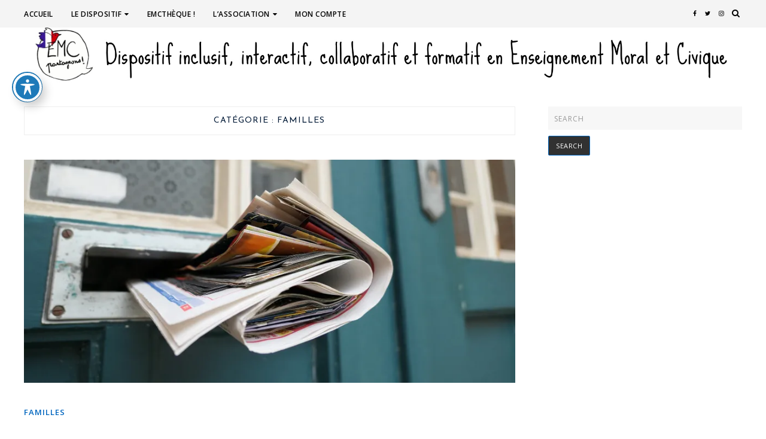

--- FILE ---
content_type: text/html; charset=UTF-8
request_url: https://www.emcpartageons.org/category/familles/
body_size: 16673
content:
    <!DOCTYPE html>
    <html lang="fr-FR">
    <head>
        <meta charset="UTF-8" />
        <meta name="viewport" content="width=device-width, initial-scale=1.0" />

        <link rel="profile" href="https://gmpg.org/xfn/11" />

        
        <title>Familles &#8211; EMC Partageons !</title>
<meta name='robots' content='max-image-preview:large' />
<link rel='dns-prefetch' href='//www.emcpartageons.org' />
<link rel='dns-prefetch' href='//secure.gravatar.com' />
<link rel='dns-prefetch' href='//stats.wp.com' />
<link rel='dns-prefetch' href='//fonts.googleapis.com' />
<link rel='dns-prefetch' href='//v0.wordpress.com' />
<link rel='dns-prefetch' href='//jetpack.wordpress.com' />
<link rel='dns-prefetch' href='//s0.wp.com' />
<link rel='dns-prefetch' href='//public-api.wordpress.com' />
<link rel='dns-prefetch' href='//0.gravatar.com' />
<link rel='dns-prefetch' href='//1.gravatar.com' />
<link rel='dns-prefetch' href='//2.gravatar.com' />
<link rel='preconnect' href='//i0.wp.com' />
<link rel="alternate" type="application/rss+xml" title="EMC Partageons ! &raquo; Flux" href="https://www.emcpartageons.org/feed/" />
<link rel="alternate" type="application/rss+xml" title="EMC Partageons ! &raquo; Flux des commentaires" href="https://www.emcpartageons.org/comments/feed/" />
<link rel="alternate" type="application/rss+xml" title="EMC Partageons ! &raquo; Flux de la catégorie Familles" href="https://www.emcpartageons.org/category/familles/feed/" />
<style id='wp-img-auto-sizes-contain-inline-css' type='text/css'>
img:is([sizes=auto i],[sizes^="auto," i]){contain-intrinsic-size:3000px 1500px}
/*# sourceURL=wp-img-auto-sizes-contain-inline-css */
</style>
<style id='wp-emoji-styles-inline-css' type='text/css'>

	img.wp-smiley, img.emoji {
		display: inline !important;
		border: none !important;
		box-shadow: none !important;
		height: 1em !important;
		width: 1em !important;
		margin: 0 0.07em !important;
		vertical-align: -0.1em !important;
		background: none !important;
		padding: 0 !important;
	}
/*# sourceURL=wp-emoji-styles-inline-css */
</style>
<link rel='stylesheet' id='wp-block-library-css' href='https://www.emcpartageons.org/wp-includes/css/dist/block-library/style.min.css?ver=6.9' type='text/css' media='all' />
<style id='classic-theme-styles-inline-css' type='text/css'>
/*! This file is auto-generated */
.wp-block-button__link{color:#fff;background-color:#32373c;border-radius:9999px;box-shadow:none;text-decoration:none;padding:calc(.667em + 2px) calc(1.333em + 2px);font-size:1.125em}.wp-block-file__button{background:#32373c;color:#fff;text-decoration:none}
/*# sourceURL=/wp-includes/css/classic-themes.min.css */
</style>
<style id='bp-login-form-style-inline-css' type='text/css'>
.widget_bp_core_login_widget .bp-login-widget-user-avatar{float:left}.widget_bp_core_login_widget .bp-login-widget-user-links{margin-left:70px}#bp-login-widget-form label{display:block;font-weight:600;margin:15px 0 5px;width:auto}#bp-login-widget-form input[type=password],#bp-login-widget-form input[type=text]{background-color:#fafafa;border:1px solid #d6d6d6;border-radius:0;font:inherit;font-size:100%;padding:.5em;width:100%}#bp-login-widget-form .bp-login-widget-register-link,#bp-login-widget-form .login-submit{display:inline;width:-moz-fit-content;width:fit-content}#bp-login-widget-form .bp-login-widget-register-link{margin-left:1em}#bp-login-widget-form .bp-login-widget-register-link a{filter:invert(1)}#bp-login-widget-form .bp-login-widget-pwd-link{font-size:80%}

/*# sourceURL=https://www.emcpartageons.org/wp-content/plugins/buddypress/bp-core/blocks/login-form/index.css */
</style>
<style id='bp-member-style-inline-css' type='text/css'>
[data-type="bp/member"] input.components-placeholder__input{border:1px solid #757575;border-radius:2px;flex:1 1 auto;padding:6px 8px}.bp-block-member{position:relative}.bp-block-member .member-content{display:flex}.bp-block-member .user-nicename{display:block}.bp-block-member .user-nicename a{border:none;color:currentColor;text-decoration:none}.bp-block-member .bp-profile-button{width:100%}.bp-block-member .bp-profile-button a.button{bottom:10px;display:inline-block;margin:18px 0 0;position:absolute;right:0}.bp-block-member.has-cover .item-header-avatar,.bp-block-member.has-cover .member-content,.bp-block-member.has-cover .member-description{z-index:2}.bp-block-member.has-cover .member-content,.bp-block-member.has-cover .member-description{padding-top:75px}.bp-block-member.has-cover .bp-member-cover-image{background-color:#c5c5c5;background-position:top;background-repeat:no-repeat;background-size:cover;border:0;display:block;height:150px;left:0;margin:0;padding:0;position:absolute;top:0;width:100%;z-index:1}.bp-block-member img.avatar{height:auto;width:auto}.bp-block-member.avatar-none .item-header-avatar{display:none}.bp-block-member.avatar-none.has-cover{min-height:200px}.bp-block-member.avatar-full{min-height:150px}.bp-block-member.avatar-full .item-header-avatar{width:180px}.bp-block-member.avatar-thumb .member-content{align-items:center;min-height:50px}.bp-block-member.avatar-thumb .item-header-avatar{width:70px}.bp-block-member.avatar-full.has-cover{min-height:300px}.bp-block-member.avatar-full.has-cover .item-header-avatar{width:200px}.bp-block-member.avatar-full.has-cover img.avatar{background:#fffc;border:2px solid #fff;margin-left:20px}.bp-block-member.avatar-thumb.has-cover .item-header-avatar{padding-top:75px}.entry .entry-content .bp-block-member .user-nicename a{border:none;color:currentColor;text-decoration:none}

/*# sourceURL=https://www.emcpartageons.org/wp-content/plugins/buddypress/bp-members/blocks/member/index.css */
</style>
<style id='bp-members-style-inline-css' type='text/css'>
[data-type="bp/members"] .components-placeholder.is-appender{min-height:0}[data-type="bp/members"] .components-placeholder.is-appender .components-placeholder__label:empty{display:none}[data-type="bp/members"] .components-placeholder input.components-placeholder__input{border:1px solid #757575;border-radius:2px;flex:1 1 auto;padding:6px 8px}[data-type="bp/members"].avatar-none .member-description{width:calc(100% - 44px)}[data-type="bp/members"].avatar-full .member-description{width:calc(100% - 224px)}[data-type="bp/members"].avatar-thumb .member-description{width:calc(100% - 114px)}[data-type="bp/members"] .member-content{position:relative}[data-type="bp/members"] .member-content .is-right{position:absolute;right:2px;top:2px}[data-type="bp/members"] .columns-2 .member-content .member-description,[data-type="bp/members"] .columns-3 .member-content .member-description,[data-type="bp/members"] .columns-4 .member-content .member-description{padding-left:44px;width:calc(100% - 44px)}[data-type="bp/members"] .columns-3 .is-right{right:-10px}[data-type="bp/members"] .columns-4 .is-right{right:-50px}.bp-block-members.is-grid{display:flex;flex-wrap:wrap;padding:0}.bp-block-members.is-grid .member-content{margin:0 1.25em 1.25em 0;width:100%}@media(min-width:600px){.bp-block-members.columns-2 .member-content{width:calc(50% - .625em)}.bp-block-members.columns-2 .member-content:nth-child(2n){margin-right:0}.bp-block-members.columns-3 .member-content{width:calc(33.33333% - .83333em)}.bp-block-members.columns-3 .member-content:nth-child(3n){margin-right:0}.bp-block-members.columns-4 .member-content{width:calc(25% - .9375em)}.bp-block-members.columns-4 .member-content:nth-child(4n){margin-right:0}}.bp-block-members .member-content{display:flex;flex-direction:column;padding-bottom:1em;text-align:center}.bp-block-members .member-content .item-header-avatar,.bp-block-members .member-content .member-description{width:100%}.bp-block-members .member-content .item-header-avatar{margin:0 auto}.bp-block-members .member-content .item-header-avatar img.avatar{display:inline-block}@media(min-width:600px){.bp-block-members .member-content{flex-direction:row;text-align:left}.bp-block-members .member-content .item-header-avatar,.bp-block-members .member-content .member-description{width:auto}.bp-block-members .member-content .item-header-avatar{margin:0}}.bp-block-members .member-content .user-nicename{display:block}.bp-block-members .member-content .user-nicename a{border:none;color:currentColor;text-decoration:none}.bp-block-members .member-content time{color:#767676;display:block;font-size:80%}.bp-block-members.avatar-none .item-header-avatar{display:none}.bp-block-members.avatar-full{min-height:190px}.bp-block-members.avatar-full .item-header-avatar{width:180px}.bp-block-members.avatar-thumb .member-content{min-height:80px}.bp-block-members.avatar-thumb .item-header-avatar{width:70px}.bp-block-members.columns-2 .member-content,.bp-block-members.columns-3 .member-content,.bp-block-members.columns-4 .member-content{display:block;text-align:center}.bp-block-members.columns-2 .member-content .item-header-avatar,.bp-block-members.columns-3 .member-content .item-header-avatar,.bp-block-members.columns-4 .member-content .item-header-avatar{margin:0 auto}.bp-block-members img.avatar{height:auto;max-width:-moz-fit-content;max-width:fit-content;width:auto}.bp-block-members .member-content.has-activity{align-items:center}.bp-block-members .member-content.has-activity .item-header-avatar{padding-right:1em}.bp-block-members .member-content.has-activity .wp-block-quote{margin-bottom:0;text-align:left}.bp-block-members .member-content.has-activity .wp-block-quote cite a,.entry .entry-content .bp-block-members .user-nicename a{border:none;color:currentColor;text-decoration:none}

/*# sourceURL=https://www.emcpartageons.org/wp-content/plugins/buddypress/bp-members/blocks/members/index.css */
</style>
<style id='bp-dynamic-members-style-inline-css' type='text/css'>
.bp-dynamic-block-container .item-options{font-size:.5em;margin:0 0 1em;padding:1em 0}.bp-dynamic-block-container .item-options a.selected{font-weight:600}.bp-dynamic-block-container ul.item-list{list-style:none;margin:1em 0;padding-left:0}.bp-dynamic-block-container ul.item-list li{margin-bottom:1em}.bp-dynamic-block-container ul.item-list li:after,.bp-dynamic-block-container ul.item-list li:before{content:" ";display:table}.bp-dynamic-block-container ul.item-list li:after{clear:both}.bp-dynamic-block-container ul.item-list li .item-avatar{float:left;width:60px}.bp-dynamic-block-container ul.item-list li .item{margin-left:70px}

/*# sourceURL=https://www.emcpartageons.org/wp-content/plugins/buddypress/bp-members/blocks/dynamic-members/index.css */
</style>
<style id='bp-online-members-style-inline-css' type='text/css'>
.widget_bp_core_whos_online_widget .avatar-block,[data-type="bp/online-members"] .avatar-block{display:flex;flex-flow:row wrap}.widget_bp_core_whos_online_widget .avatar-block img,[data-type="bp/online-members"] .avatar-block img{margin:.5em}

/*# sourceURL=https://www.emcpartageons.org/wp-content/plugins/buddypress/bp-members/blocks/online-members/index.css */
</style>
<style id='bp-active-members-style-inline-css' type='text/css'>
.widget_bp_core_recently_active_widget .avatar-block,[data-type="bp/active-members"] .avatar-block{display:flex;flex-flow:row wrap}.widget_bp_core_recently_active_widget .avatar-block img,[data-type="bp/active-members"] .avatar-block img{margin:.5em}

/*# sourceURL=https://www.emcpartageons.org/wp-content/plugins/buddypress/bp-members/blocks/active-members/index.css */
</style>
<link rel='stylesheet' id='mediaelement-css' href='https://www.emcpartageons.org/wp-includes/js/mediaelement/mediaelementplayer-legacy.min.css?ver=4.2.17' type='text/css' media='all' />
<link rel='stylesheet' id='wp-mediaelement-css' href='https://www.emcpartageons.org/wp-includes/js/mediaelement/wp-mediaelement.min.css?ver=6.9' type='text/css' media='all' />
<style id='jetpack-sharing-buttons-style-inline-css' type='text/css'>
.jetpack-sharing-buttons__services-list{display:flex;flex-direction:row;flex-wrap:wrap;gap:0;list-style-type:none;margin:5px;padding:0}.jetpack-sharing-buttons__services-list.has-small-icon-size{font-size:12px}.jetpack-sharing-buttons__services-list.has-normal-icon-size{font-size:16px}.jetpack-sharing-buttons__services-list.has-large-icon-size{font-size:24px}.jetpack-sharing-buttons__services-list.has-huge-icon-size{font-size:36px}@media print{.jetpack-sharing-buttons__services-list{display:none!important}}.editor-styles-wrapper .wp-block-jetpack-sharing-buttons{gap:0;padding-inline-start:0}ul.jetpack-sharing-buttons__services-list.has-background{padding:1.25em 2.375em}
/*# sourceURL=https://www.emcpartageons.org/wp-content/plugins/jetpack/_inc/blocks/sharing-buttons/view.css */
</style>
<style id='global-styles-inline-css' type='text/css'>
:root{--wp--preset--aspect-ratio--square: 1;--wp--preset--aspect-ratio--4-3: 4/3;--wp--preset--aspect-ratio--3-4: 3/4;--wp--preset--aspect-ratio--3-2: 3/2;--wp--preset--aspect-ratio--2-3: 2/3;--wp--preset--aspect-ratio--16-9: 16/9;--wp--preset--aspect-ratio--9-16: 9/16;--wp--preset--color--black: #000000;--wp--preset--color--cyan-bluish-gray: #abb8c3;--wp--preset--color--white: #ffffff;--wp--preset--color--pale-pink: #f78da7;--wp--preset--color--vivid-red: #cf2e2e;--wp--preset--color--luminous-vivid-orange: #ff6900;--wp--preset--color--luminous-vivid-amber: #fcb900;--wp--preset--color--light-green-cyan: #7bdcb5;--wp--preset--color--vivid-green-cyan: #00d084;--wp--preset--color--pale-cyan-blue: #8ed1fc;--wp--preset--color--vivid-cyan-blue: #0693e3;--wp--preset--color--vivid-purple: #9b51e0;--wp--preset--gradient--vivid-cyan-blue-to-vivid-purple: linear-gradient(135deg,rgb(6,147,227) 0%,rgb(155,81,224) 100%);--wp--preset--gradient--light-green-cyan-to-vivid-green-cyan: linear-gradient(135deg,rgb(122,220,180) 0%,rgb(0,208,130) 100%);--wp--preset--gradient--luminous-vivid-amber-to-luminous-vivid-orange: linear-gradient(135deg,rgb(252,185,0) 0%,rgb(255,105,0) 100%);--wp--preset--gradient--luminous-vivid-orange-to-vivid-red: linear-gradient(135deg,rgb(255,105,0) 0%,rgb(207,46,46) 100%);--wp--preset--gradient--very-light-gray-to-cyan-bluish-gray: linear-gradient(135deg,rgb(238,238,238) 0%,rgb(169,184,195) 100%);--wp--preset--gradient--cool-to-warm-spectrum: linear-gradient(135deg,rgb(74,234,220) 0%,rgb(151,120,209) 20%,rgb(207,42,186) 40%,rgb(238,44,130) 60%,rgb(251,105,98) 80%,rgb(254,248,76) 100%);--wp--preset--gradient--blush-light-purple: linear-gradient(135deg,rgb(255,206,236) 0%,rgb(152,150,240) 100%);--wp--preset--gradient--blush-bordeaux: linear-gradient(135deg,rgb(254,205,165) 0%,rgb(254,45,45) 50%,rgb(107,0,62) 100%);--wp--preset--gradient--luminous-dusk: linear-gradient(135deg,rgb(255,203,112) 0%,rgb(199,81,192) 50%,rgb(65,88,208) 100%);--wp--preset--gradient--pale-ocean: linear-gradient(135deg,rgb(255,245,203) 0%,rgb(182,227,212) 50%,rgb(51,167,181) 100%);--wp--preset--gradient--electric-grass: linear-gradient(135deg,rgb(202,248,128) 0%,rgb(113,206,126) 100%);--wp--preset--gradient--midnight: linear-gradient(135deg,rgb(2,3,129) 0%,rgb(40,116,252) 100%);--wp--preset--font-size--small: 13px;--wp--preset--font-size--medium: 20px;--wp--preset--font-size--large: 36px;--wp--preset--font-size--x-large: 42px;--wp--preset--spacing--20: 0.44rem;--wp--preset--spacing--30: 0.67rem;--wp--preset--spacing--40: 1rem;--wp--preset--spacing--50: 1.5rem;--wp--preset--spacing--60: 2.25rem;--wp--preset--spacing--70: 3.38rem;--wp--preset--spacing--80: 5.06rem;--wp--preset--shadow--natural: 6px 6px 9px rgba(0, 0, 0, 0.2);--wp--preset--shadow--deep: 12px 12px 50px rgba(0, 0, 0, 0.4);--wp--preset--shadow--sharp: 6px 6px 0px rgba(0, 0, 0, 0.2);--wp--preset--shadow--outlined: 6px 6px 0px -3px rgb(255, 255, 255), 6px 6px rgb(0, 0, 0);--wp--preset--shadow--crisp: 6px 6px 0px rgb(0, 0, 0);}:where(.is-layout-flex){gap: 0.5em;}:where(.is-layout-grid){gap: 0.5em;}body .is-layout-flex{display: flex;}.is-layout-flex{flex-wrap: wrap;align-items: center;}.is-layout-flex > :is(*, div){margin: 0;}body .is-layout-grid{display: grid;}.is-layout-grid > :is(*, div){margin: 0;}:where(.wp-block-columns.is-layout-flex){gap: 2em;}:where(.wp-block-columns.is-layout-grid){gap: 2em;}:where(.wp-block-post-template.is-layout-flex){gap: 1.25em;}:where(.wp-block-post-template.is-layout-grid){gap: 1.25em;}.has-black-color{color: var(--wp--preset--color--black) !important;}.has-cyan-bluish-gray-color{color: var(--wp--preset--color--cyan-bluish-gray) !important;}.has-white-color{color: var(--wp--preset--color--white) !important;}.has-pale-pink-color{color: var(--wp--preset--color--pale-pink) !important;}.has-vivid-red-color{color: var(--wp--preset--color--vivid-red) !important;}.has-luminous-vivid-orange-color{color: var(--wp--preset--color--luminous-vivid-orange) !important;}.has-luminous-vivid-amber-color{color: var(--wp--preset--color--luminous-vivid-amber) !important;}.has-light-green-cyan-color{color: var(--wp--preset--color--light-green-cyan) !important;}.has-vivid-green-cyan-color{color: var(--wp--preset--color--vivid-green-cyan) !important;}.has-pale-cyan-blue-color{color: var(--wp--preset--color--pale-cyan-blue) !important;}.has-vivid-cyan-blue-color{color: var(--wp--preset--color--vivid-cyan-blue) !important;}.has-vivid-purple-color{color: var(--wp--preset--color--vivid-purple) !important;}.has-black-background-color{background-color: var(--wp--preset--color--black) !important;}.has-cyan-bluish-gray-background-color{background-color: var(--wp--preset--color--cyan-bluish-gray) !important;}.has-white-background-color{background-color: var(--wp--preset--color--white) !important;}.has-pale-pink-background-color{background-color: var(--wp--preset--color--pale-pink) !important;}.has-vivid-red-background-color{background-color: var(--wp--preset--color--vivid-red) !important;}.has-luminous-vivid-orange-background-color{background-color: var(--wp--preset--color--luminous-vivid-orange) !important;}.has-luminous-vivid-amber-background-color{background-color: var(--wp--preset--color--luminous-vivid-amber) !important;}.has-light-green-cyan-background-color{background-color: var(--wp--preset--color--light-green-cyan) !important;}.has-vivid-green-cyan-background-color{background-color: var(--wp--preset--color--vivid-green-cyan) !important;}.has-pale-cyan-blue-background-color{background-color: var(--wp--preset--color--pale-cyan-blue) !important;}.has-vivid-cyan-blue-background-color{background-color: var(--wp--preset--color--vivid-cyan-blue) !important;}.has-vivid-purple-background-color{background-color: var(--wp--preset--color--vivid-purple) !important;}.has-black-border-color{border-color: var(--wp--preset--color--black) !important;}.has-cyan-bluish-gray-border-color{border-color: var(--wp--preset--color--cyan-bluish-gray) !important;}.has-white-border-color{border-color: var(--wp--preset--color--white) !important;}.has-pale-pink-border-color{border-color: var(--wp--preset--color--pale-pink) !important;}.has-vivid-red-border-color{border-color: var(--wp--preset--color--vivid-red) !important;}.has-luminous-vivid-orange-border-color{border-color: var(--wp--preset--color--luminous-vivid-orange) !important;}.has-luminous-vivid-amber-border-color{border-color: var(--wp--preset--color--luminous-vivid-amber) !important;}.has-light-green-cyan-border-color{border-color: var(--wp--preset--color--light-green-cyan) !important;}.has-vivid-green-cyan-border-color{border-color: var(--wp--preset--color--vivid-green-cyan) !important;}.has-pale-cyan-blue-border-color{border-color: var(--wp--preset--color--pale-cyan-blue) !important;}.has-vivid-cyan-blue-border-color{border-color: var(--wp--preset--color--vivid-cyan-blue) !important;}.has-vivid-purple-border-color{border-color: var(--wp--preset--color--vivid-purple) !important;}.has-vivid-cyan-blue-to-vivid-purple-gradient-background{background: var(--wp--preset--gradient--vivid-cyan-blue-to-vivid-purple) !important;}.has-light-green-cyan-to-vivid-green-cyan-gradient-background{background: var(--wp--preset--gradient--light-green-cyan-to-vivid-green-cyan) !important;}.has-luminous-vivid-amber-to-luminous-vivid-orange-gradient-background{background: var(--wp--preset--gradient--luminous-vivid-amber-to-luminous-vivid-orange) !important;}.has-luminous-vivid-orange-to-vivid-red-gradient-background{background: var(--wp--preset--gradient--luminous-vivid-orange-to-vivid-red) !important;}.has-very-light-gray-to-cyan-bluish-gray-gradient-background{background: var(--wp--preset--gradient--very-light-gray-to-cyan-bluish-gray) !important;}.has-cool-to-warm-spectrum-gradient-background{background: var(--wp--preset--gradient--cool-to-warm-spectrum) !important;}.has-blush-light-purple-gradient-background{background: var(--wp--preset--gradient--blush-light-purple) !important;}.has-blush-bordeaux-gradient-background{background: var(--wp--preset--gradient--blush-bordeaux) !important;}.has-luminous-dusk-gradient-background{background: var(--wp--preset--gradient--luminous-dusk) !important;}.has-pale-ocean-gradient-background{background: var(--wp--preset--gradient--pale-ocean) !important;}.has-electric-grass-gradient-background{background: var(--wp--preset--gradient--electric-grass) !important;}.has-midnight-gradient-background{background: var(--wp--preset--gradient--midnight) !important;}.has-small-font-size{font-size: var(--wp--preset--font-size--small) !important;}.has-medium-font-size{font-size: var(--wp--preset--font-size--medium) !important;}.has-large-font-size{font-size: var(--wp--preset--font-size--large) !important;}.has-x-large-font-size{font-size: var(--wp--preset--font-size--x-large) !important;}
:where(.wp-block-post-template.is-layout-flex){gap: 1.25em;}:where(.wp-block-post-template.is-layout-grid){gap: 1.25em;}
:where(.wp-block-term-template.is-layout-flex){gap: 1.25em;}:where(.wp-block-term-template.is-layout-grid){gap: 1.25em;}
:where(.wp-block-columns.is-layout-flex){gap: 2em;}:where(.wp-block-columns.is-layout-grid){gap: 2em;}
:root :where(.wp-block-pullquote){font-size: 1.5em;line-height: 1.6;}
/*# sourceURL=global-styles-inline-css */
</style>
<link rel='stylesheet' id='acwp-main-css-css' href='https://www.emcpartageons.org/wp-content/plugins/accessible-poetry/assets/css/main.css?ver=6.9' type='text/css' media='all' />
<link rel='stylesheet' id='acwp-mdi-css' href='https://fonts.googleapis.com/icon?family=Material+Icons&#038;ver=6.9' type='text/css' media='all' />
<link rel='stylesheet' id='wp-ajax-login-css' href='https://www.emcpartageons.org/wp-content/plugins/wp-ajax-login-and-register/public/css/wp-ajax-login-public.css?ver=1.2' type='text/css' media='all' />
<link rel='stylesheet' id='sidebar-login-css' href='https://www.emcpartageons.org/wp-content/plugins/sidebar-login/build/sidebar-login.css?ver=1630934715' type='text/css' media='all' />
<link rel='stylesheet' id='veronika-style-css' href='https://www.emcpartageons.org/wp-content/themes/veronika/style.css?ver=6.9' type='text/css' media='all' />
<link rel='stylesheet' id='veronika-font-awesome-css' href='https://www.emcpartageons.org/wp-content/themes/veronika/includes/css/font-awesome.css?ver=4.7.0' type='text/css' media='screen' />
<link rel='stylesheet' id='veronika-josefin-sans-google-fonts-css' href='https://fonts.googleapis.com/css2?family=Josefin+Sans%3Awght%40400%3B700&#038;ver=6.9' type='text/css' media='all' />
<link rel='stylesheet' id='veronika-open-sans-google-fonts-css' href='https://fonts.googleapis.com/css?family=Open+Sans%3A400%2C600%2C700&#038;ver=6.9' type='text/css' media='all' />
<link rel='stylesheet' id='wp-members-css' href='https://www.emcpartageons.org/wp-content/plugins/wp-members/assets/css/forms/generic-no-float.min.css?ver=3.5.5.1' type='text/css' media='all' />
<link rel='stylesheet' id='sib-front-css-css' href='https://www.emcpartageons.org/wp-content/plugins/mailin/css/mailin-front.css?ver=6.9' type='text/css' media='all' />
<script type="text/javascript" src="https://www.emcpartageons.org/wp-includes/js/jquery/jquery.min.js?ver=3.7.1" id="jquery-core-js"></script>
<script type="text/javascript" src="https://www.emcpartageons.org/wp-includes/js/jquery/jquery-migrate.min.js?ver=3.4.1" id="jquery-migrate-js"></script>
<script type="text/javascript" id="sib-front-js-js-extra">
/* <![CDATA[ */
var sibErrMsg = {"invalidMail":"Veuillez entrer une adresse e-mail valide.","requiredField":"Veuillez compl\u00e9ter les champs obligatoires.","invalidDateFormat":"Veuillez entrer une date valide.","invalidSMSFormat":"Veuillez entrer une num\u00e9ro de t\u00e9l\u00e9phone valide."};
var ajax_sib_front_object = {"ajax_url":"https://www.emcpartageons.org/wp-admin/admin-ajax.php","ajax_nonce":"7a4ff5b756","flag_url":"https://www.emcpartageons.org/wp-content/plugins/mailin/img/flags/"};
//# sourceURL=sib-front-js-js-extra
/* ]]> */
</script>
<script type="text/javascript" src="https://www.emcpartageons.org/wp-content/plugins/mailin/js/mailin-front.js?ver=1768492886" id="sib-front-js-js"></script>
<link rel="https://api.w.org/" href="https://www.emcpartageons.org/wp-json/" /><link rel="alternate" title="JSON" type="application/json" href="https://www.emcpartageons.org/wp-json/wp/v2/categories/41" /><link rel="EditURI" type="application/rsd+xml" title="RSD" href="https://www.emcpartageons.org/xmlrpc.php?rsd" />
<meta name="generator" content="WordPress 6.9" />

	<script type="text/javascript">var ajaxurl = 'https://www.emcpartageons.org/wp-admin/admin-ajax.php';</script>

	<style>img#wpstats{display:none}</style>
		    <style type="text/css">
        .below-slider-wrapper input[type="submit"], .readmore:hover,::selection,#sidebar .widget_categories li a:hover + span, .footer-inside .widget_categories li a:hover + span,.widget_archive li a:hover + span,.navigation li a:hover, .navigation li.active a,#commentform #submit:hover, .wpcf7-submit:hover ,#searchsubmit,#credits:hover, .below-slider-wrapper .mc4wp-form input[type="submit"],#commentform #submit, .wpcf7-submit,.featured-box-item:hover h4{  background:#0066bf; }

        #searchform input, #secondary #searchform #searchsubmit,.readmore:hover,.navigation li a:hover, .navigation li.active a,#commentform #submit, .wpcf7-submit {  border-color:#0066bf; }

        span.post-category a,a:hover,.scroll-post .post-category a, .slick-dots li.slick-active button:before,#sidebar a:hover,.theme-author a,.post-content a,.veronika_bio_section a,#commentform #submit, .wpcf7-submit,.bar a:hover{  color:#0066bf; }

        .logo-text a,.logo-text h1 a , .logo-text span{ color:#blank; }
        .logo-text h1 a:hover{ color: }
        .veronika-top-bar,.slicknav_menu{ background: }
        .veronika-top-bar a,#modal-1 a,button#open-trigger{ color: }
        
    </style>
    <meta name="generator" content="Elementor 3.34.2; features: additional_custom_breakpoints; settings: css_print_method-internal, google_font-enabled, font_display-auto">
			<style>
				.e-con.e-parent:nth-of-type(n+4):not(.e-lazyloaded):not(.e-no-lazyload),
				.e-con.e-parent:nth-of-type(n+4):not(.e-lazyloaded):not(.e-no-lazyload) * {
					background-image: none !important;
				}
				@media screen and (max-height: 1024px) {
					.e-con.e-parent:nth-of-type(n+3):not(.e-lazyloaded):not(.e-no-lazyload),
					.e-con.e-parent:nth-of-type(n+3):not(.e-lazyloaded):not(.e-no-lazyload) * {
						background-image: none !important;
					}
				}
				@media screen and (max-height: 640px) {
					.e-con.e-parent:nth-of-type(n+2):not(.e-lazyloaded):not(.e-no-lazyload),
					.e-con.e-parent:nth-of-type(n+2):not(.e-lazyloaded):not(.e-no-lazyload) * {
						background-image: none !important;
					}
				}
			</style>
			
<!-- Jetpack Open Graph Tags -->
<meta property="og:type" content="website" />
<meta property="og:title" content="Familles &#8211; EMC Partageons !" />
<meta property="og:url" content="https://www.emcpartageons.org/category/familles/" />
<meta property="og:site_name" content="EMC Partageons !" />
<meta property="og:image" content="https://i0.wp.com/www.emcpartageons.org/wp-content/uploads/2016/04/cropped-nouveau-logo.jpg?fit=512%2C512&#038;ssl=1" />
<meta property="og:image:width" content="512" />
<meta property="og:image:height" content="512" />
<meta property="og:image:alt" content="" />
<meta property="og:locale" content="fr_FR" />

<!-- End Jetpack Open Graph Tags -->
<link rel="icon" href="https://i0.wp.com/www.emcpartageons.org/wp-content/uploads/2016/04/cropped-nouveau-logo.jpg?fit=32%2C32&#038;ssl=1" sizes="32x32" />
<link rel="icon" href="https://i0.wp.com/www.emcpartageons.org/wp-content/uploads/2016/04/cropped-nouveau-logo.jpg?fit=192%2C192&#038;ssl=1" sizes="192x192" />
<link rel="apple-touch-icon" href="https://i0.wp.com/www.emcpartageons.org/wp-content/uploads/2016/04/cropped-nouveau-logo.jpg?fit=180%2C180&#038;ssl=1" />
<meta name="msapplication-TileImage" content="https://i0.wp.com/www.emcpartageons.org/wp-content/uploads/2016/04/cropped-nouveau-logo.jpg?fit=270%2C270&#038;ssl=1" />
    </head>

    <body data-rsssl=1 class="bp-legacy archive category category-familles category-41 wp-theme-veronika acwp-readable-arial do-etfw elementor-default elementor-kit-12039">
        <a class="skip-link" href="#content">Skip to main content</a>
        <div id="wrapper" class="clearfix">


                        <div class="veronika-top-bar">
                            <div class="menu-wrap">

                                                                    <div class="top-bar">
                                        <div class="menu-wrap">
                                            <a class="menu-toggle" href="#"><i class="fa fa-bars"></i></a>
                                            <div class="menu-menu-par-defaut-container"><ul id="menu-menu-par-defaut" class="main-nav clearfix"><li id="menu-item-488" class="menu-item menu-item-type-custom menu-item-object-custom menu-item-488"><a href="https://emcpartageons.org/">Accueil</a></li>
<li id="menu-item-2224" class="menu-item menu-item-type-post_type menu-item-object-page menu-item-has-children menu-item-2224"><a href="https://www.emcpartageons.org/le-dispositif/">Le dispositif</a>
<ul class="sub-menu">
	<li id="menu-item-492" class="menu-item menu-item-type-post_type menu-item-object-page menu-item-492"><a href="https://www.emcpartageons.org/le-projet/">Le projet</a></li>
	<li id="menu-item-491" class="menu-item menu-item-type-post_type menu-item-object-page menu-item-491"><a href="https://www.emcpartageons.org/les-seances/">La démarche</a></li>
	<li id="menu-item-509" class="menu-item menu-item-type-post_type menu-item-object-page menu-item-509"><a href="https://www.emcpartageons.org/decouvrez/">Découvrez !</a></li>
	<li id="menu-item-16386" class="menu-item menu-item-type-post_type menu-item-object-page menu-item-16386"><a href="https://www.emcpartageons.org/collaboration/">Collaboration</a></li>
	<li id="menu-item-496" class="menu-item menu-item-type-taxonomy menu-item-object-category menu-item-496"><a href="https://www.emcpartageons.org/category/on-parle-de-nous/">On parle de nous</a></li>
	<li id="menu-item-10503" class="menu-item menu-item-type-post_type menu-item-object-page menu-item-10503"><a href="https://www.emcpartageons.org/politique-de-confidentialite/">Politique de confidentialité</a></li>
</ul>
</li>
<li id="menu-item-21106" class="menu-item menu-item-type-post_type menu-item-object-page menu-item-21106"><a href="https://www.emcpartageons.org/bienvenue-dans-lemctheque/">EMCthèque !</a></li>
<li id="menu-item-5379" class="menu-item menu-item-type-post_type menu-item-object-page menu-item-has-children menu-item-5379"><a href="https://www.emcpartageons.org/lassociation/">L’association</a>
<ul class="sub-menu">
	<li id="menu-item-5326" class="menu-item menu-item-type-post_type menu-item-object-page menu-item-5326"><a href="https://www.emcpartageons.org/statuts/">Statuts</a></li>
	<li id="menu-item-5638" class="menu-item menu-item-type-post_type menu-item-object-page menu-item-5638"><a href="https://www.emcpartageons.org/conseil-dadministration/">Conseil d’administration</a></li>
	<li id="menu-item-5333" class="menu-item menu-item-type-taxonomy menu-item-object-category menu-item-5333"><a href="https://www.emcpartageons.org/category/vie-de-lassociation/">Vie de l&rsquo;association</a></li>
	<li id="menu-item-5329" class="menu-item menu-item-type-post_type menu-item-object-page menu-item-5329"><a href="https://www.emcpartageons.org/adhesion/">Adhésion</a></li>
	<li id="menu-item-5931" class="menu-item menu-item-type-post_type menu-item-object-page menu-item-5931"><a href="https://www.emcpartageons.org/nous-soutenir/">Nous soutenir</a></li>
	<li id="menu-item-1169" class="menu-item menu-item-type-taxonomy menu-item-object-category menu-item-1169"><a href="https://www.emcpartageons.org/category/temoignages/">Témoignages</a></li>
</ul>
</li>
<li id="menu-item-19190" class="menu-item menu-item-type-post_type menu-item-object-page menu-item-19190"><a href="https://www.emcpartageons.org/mon-compte/">Mon compte</a></li>
</ul></div>
                                        </div>
                                    </div><!-- top bar -->
                                


                                <div class="social-links">

                                <div class="socials">

                                                                    <a href="https://www.facebook.com/EMCpartageons/" class="facebook" data-veronika-title="Facebook" target="_blank"><span class="font-icon-social-facebook"><i class="fa fa-facebook"></i></span></a>
                                
                                                                        <a href="https://twitter.com/emcpartageons?lang=fr" class="twitter" data-veronika-title="Twitter" target="_blank"><span class="font-icon-social-twitter"><i class="fa fa-twitter"></i></span></a>
                                

                                    
                                    
                                                                            <a href="https://www.instagram.com/emcpartageons/?hl=fr" class="instagram" data-veronika-title="Instagram" target="_blank"><span class="font-icon-social-instagram"><i class="fa fa-instagram"></i></span></a>
                                                                                                                                                                                                                                                                                                                                    
                                                                            <button class="button ct_icon search" id="open-trigger">
                                            <i class="fa fa-search"></i>
                                        </button>


                                        <div class="modal micromodal-slide" id="modal-1" aria-hidden="true">
                                            <div class="modal__overlay" tabindex="-1" data-micromodal-close>
                                                <div class="modal__container" role="dialog" aria-modal="true" aria-labelledby="modal-1-title">

                                                    <main class="modal__content" id="modal-1-content">
                                                        <div id="modal-1-content">
                                                            	
	<form method="get" id="searchform" action="https://www.emcpartageons.org/" role="search">
		<label for="s" class="assistive-text">Search</label>
		<input type="text" class="field" placeholder="Search"  name="s" value="" id="s" />
		<input type="submit" class="submit" name="submit" id="searchsubmit" value="Search" />
	</form>
                                                        </div>
                                                    </main>

                                                </div>
                                                <button class="button" id="close-trigger">
                                                    <i class="fa fa-close"></i>
                                                </button>
                                            </div>
                                        </div>

                                                                </div>
                            </div>
                            </div>

                            <div class="clearfix"></div>
                        </div><!-- top bar -->

            <div id="main" class="clearfix">
                <div class="header-wrapper container clearfix">
                    <div class="header-inside clearfix">



                        <div class="hearder-holder">



                            
                                <div class="logo-default">
                                    <div class="logo-text">

                                        <!-- otherwise show the site title and description -->

                                    </div>

                                </div>

                            


                                                            <img src="https://www.emcpartageons.org/wp-content/uploads/2021/06/image-1.jpeg" class="header-image" alt="Header image" />
                            
                        </div>

                    </div><!-- header inside -->
                </div><!-- header wrapper -->


    <div id="content-wrap" class="clearfix">

        <div id="content" class="post-list  ">
            <!-- post navigation -->
            <div class="sub-title">
            <h1>Catégorie : <span>Familles</span></h1>            </div>

            <div class="post-wrap clearfix standard">
                <!-- load the posts -->
                
                    <div class="post post-6145 type-post status-publish format-standard has-post-thumbnail hentry category-familles">
                        <div class="box">

                            
                            <!-- load the video -->
                            
                                <!-- load the featured image -->
                                
                                                                            <div class="featured-image-wrap"><a class="featured-image" href="https://www.emcpartageons.org/2018/03/11/distinguer-info-et-pub-a-lecole-et-en-famille/" title="Distinguer info et pub à l&rsquo;école et en famille"><img fetchpriority="high" width="898" height="408" src="https://www.emcpartageons.org/wp-content/uploads/2018/03/newspaper-3065044_1920.jpg" class="attachment-large-image size-large-image wp-post-image" alt="" decoding="async" srcset="https://i0.wp.com/www.emcpartageons.org/wp-content/uploads/2018/03/newspaper-3065044_1920.jpg?w=898&amp;ssl=1 898w, https://i0.wp.com/www.emcpartageons.org/wp-content/uploads/2018/03/newspaper-3065044_1920.jpg?resize=300%2C136&amp;ssl=1 300w, https://i0.wp.com/www.emcpartageons.org/wp-content/uploads/2018/03/newspaper-3065044_1920.jpg?resize=768%2C349&amp;ssl=1 768w, https://i0.wp.com/www.emcpartageons.org/wp-content/uploads/2018/03/newspaper-3065044_1920.jpg?resize=600%2C273&amp;ssl=1 600w, https://i0.wp.com/www.emcpartageons.org/wp-content/uploads/2018/03/newspaper-3065044_1920.jpg?resize=836%2C380&amp;ssl=1 836w" sizes="(max-width: 898px) 100vw, 898px" data-attachment-id="6150" data-permalink="https://www.emcpartageons.org/2018/03/11/distinguer-info-et-pub-a-lecole-et-en-famille/newspaper-3065044_1920/" data-orig-file="https://i0.wp.com/www.emcpartageons.org/wp-content/uploads/2018/03/newspaper-3065044_1920.jpg?fit=898%2C408&amp;ssl=1" data-orig-size="898,408" data-comments-opened="1" data-image-meta="{&quot;aperture&quot;:&quot;1.6&quot;,&quot;credit&quot;:&quot;&quot;,&quot;camera&quot;:&quot;DMC-LX15&quot;,&quot;caption&quot;:&quot;&quot;,&quot;created_timestamp&quot;:&quot;0&quot;,&quot;copyright&quot;:&quot;&quot;,&quot;focal_length&quot;:&quot;8.8&quot;,&quot;iso&quot;:&quot;125&quot;,&quot;shutter_speed&quot;:&quot;0.008&quot;,&quot;title&quot;:&quot;&quot;,&quot;orientation&quot;:&quot;0&quot;}" data-image-title="newspaper-3065044_1920" data-image-description="" data-image-caption="" data-medium-file="https://i0.wp.com/www.emcpartageons.org/wp-content/uploads/2018/03/newspaper-3065044_1920.jpg?fit=300%2C136&amp;ssl=1" data-large-file="https://i0.wp.com/www.emcpartageons.org/wp-content/uploads/2018/03/newspaper-3065044_1920.jpg?fit=690%2C313&amp;ssl=1" /></a></div>
                                    

                                
                            

                            <div class="title-wrap ">

                                <span class="post-category"><a href="https://www.emcpartageons.org/category/familles/">Familles</a></span>

                                <h2 class="entry-title"><a href="https://www.emcpartageons.org/2018/03/11/distinguer-info-et-pub-a-lecole-et-en-famille/" title="Distinguer info et pub à l&rsquo;école et en famille" rel="bookmark">Distinguer info et pub à l&rsquo;école et en famille</a></h2>

                                <div class="post-content">
                                    
                                        
                                            <p><p>La prochaine édition de la semaine de la presse et des médias dans l’école a lieu du 19 au 24 mars. Pour la deuxième année consécutive, le thème choisi est « D’où vient l’info ? », question pouvant être traitée sous différents angles. Si le thème des « fake news », particulièrement d’actualité,&#8230;</p>
</p>

                                        
                                        <p class="align-center"><a href="https://www.emcpartageons.org/2018/03/11/distinguer-info-et-pub-a-lecole-et-en-famille/" class="readmore">Read More</a></p>
                                                                    </div><!-- post content -->

                                                                    <div class="title-meta clearfix">

                                        <div class="postdate">11 mars 2018</div>

                                        <div class="postcomment"><a href="https://www.emcpartageons.org/2018/03/11/distinguer-info-et-pub-a-lecole-et-en-famille/#respond">0 Comment</a></div>


                                    </div>

                                

                            </div><!-- title wrap -->




                        </div><!-- box -->
                    </div><!-- post-->

                
                    <div class="post post-4041 type-post status-publish format-standard has-post-thumbnail hentry category-familles">
                        <div class="box">

                            
                            <!-- load the video -->
                            
                                <!-- load the featured image -->
                                
                                                                            <div class="featured-image-wrap"><a class="featured-image" href="https://www.emcpartageons.org/2017/03/01/combattre-les-discriminations/" title="Combattre les discriminations !"><img width="1197" height="570" src="https://www.emcpartageons.org/wp-content/uploads/2017/03/Capture-d’écran-2017-02-28-à-23.13.16.png" class="attachment-large-image size-large-image wp-post-image" alt="" decoding="async" srcset="https://i0.wp.com/www.emcpartageons.org/wp-content/uploads/2017/03/Capture-d%E2%80%99%C3%A9cran-2017-02-28-%C3%A0-23.13.16.png?w=1197&amp;ssl=1 1197w, https://i0.wp.com/www.emcpartageons.org/wp-content/uploads/2017/03/Capture-d%E2%80%99%C3%A9cran-2017-02-28-%C3%A0-23.13.16.png?resize=300%2C143&amp;ssl=1 300w, https://i0.wp.com/www.emcpartageons.org/wp-content/uploads/2017/03/Capture-d%E2%80%99%C3%A9cran-2017-02-28-%C3%A0-23.13.16.png?resize=768%2C366&amp;ssl=1 768w, https://i0.wp.com/www.emcpartageons.org/wp-content/uploads/2017/03/Capture-d%E2%80%99%C3%A9cran-2017-02-28-%C3%A0-23.13.16.png?resize=1024%2C488&amp;ssl=1 1024w, https://i0.wp.com/www.emcpartageons.org/wp-content/uploads/2017/03/Capture-d%E2%80%99%C3%A9cran-2017-02-28-%C3%A0-23.13.16.png?resize=600%2C286&amp;ssl=1 600w, https://i0.wp.com/www.emcpartageons.org/wp-content/uploads/2017/03/Capture-d%E2%80%99%C3%A9cran-2017-02-28-%C3%A0-23.13.16.png?resize=798%2C380&amp;ssl=1 798w" sizes="(max-width: 1197px) 100vw, 1197px" data-attachment-id="4108" data-permalink="https://www.emcpartageons.org/2017/03/01/combattre-les-discriminations/capture-decran-2017-02-28-a-23-13-16/" data-orig-file="https://i0.wp.com/www.emcpartageons.org/wp-content/uploads/2017/03/Capture-d%E2%80%99%C3%A9cran-2017-02-28-%C3%A0-23.13.16.png?fit=1197%2C570&amp;ssl=1" data-orig-size="1197,570" data-comments-opened="1" data-image-meta="{&quot;aperture&quot;:&quot;0&quot;,&quot;credit&quot;:&quot;&quot;,&quot;camera&quot;:&quot;&quot;,&quot;caption&quot;:&quot;&quot;,&quot;created_timestamp&quot;:&quot;0&quot;,&quot;copyright&quot;:&quot;&quot;,&quot;focal_length&quot;:&quot;0&quot;,&quot;iso&quot;:&quot;0&quot;,&quot;shutter_speed&quot;:&quot;0&quot;,&quot;title&quot;:&quot;&quot;,&quot;orientation&quot;:&quot;0&quot;}" data-image-title="Capture d’écran 2017-02-28 à 23.13.16" data-image-description="" data-image-caption="" data-medium-file="https://i0.wp.com/www.emcpartageons.org/wp-content/uploads/2017/03/Capture-d%E2%80%99%C3%A9cran-2017-02-28-%C3%A0-23.13.16.png?fit=300%2C143&amp;ssl=1" data-large-file="https://i0.wp.com/www.emcpartageons.org/wp-content/uploads/2017/03/Capture-d%E2%80%99%C3%A9cran-2017-02-28-%C3%A0-23.13.16.png?fit=690%2C329&amp;ssl=1" /></a></div>
                                    

                                
                            

                            <div class="title-wrap ">

                                <span class="post-category"><a href="https://www.emcpartageons.org/category/familles/">Familles</a></span>

                                <h2 class="entry-title"><a href="https://www.emcpartageons.org/2017/03/01/combattre-les-discriminations/" title="Combattre les discriminations !" rel="bookmark">Combattre les discriminations !</a></h2>

                                <div class="post-content">
                                    
                                        
                                            <p><p>Des boutades, des bousculades, « tu n&rsquo;es plus ma copine », « je ne veux pas que tu joues avec elle », « Oh non, tu ne joues pas avec nous, on va perdre »&#8230; Des petites phrases qui résonnent comme autant de souvenirs de notre vécu à l&rsquo;école, après tout les enfants sont cruels et puis « on l&rsquo;a tous&#8230;</p>
</p>

                                        
                                        <p class="align-center"><a href="https://www.emcpartageons.org/2017/03/01/combattre-les-discriminations/" class="readmore">Read More</a></p>
                                                                    </div><!-- post content -->

                                                                    <div class="title-meta clearfix">

                                        <div class="postdate">1 mars 2017</div>

                                        <div class="postcomment"><a href="https://www.emcpartageons.org/2017/03/01/combattre-les-discriminations/#respond">0 Comment</a></div>


                                    </div>

                                

                            </div><!-- title wrap -->




                        </div><!-- box -->
                    </div><!-- post-->

                
                    <div class="post post-3759 type-post status-publish format-standard has-post-thumbnail hentry category-familles">
                        <div class="box">

                            
                            <!-- load the video -->
                            
                                <!-- load the featured image -->
                                
                                                                            <div class="featured-image-wrap"><a class="featured-image" href="https://www.emcpartageons.org/2017/01/24/eteindre-la-lumiere-a-lecole-et-a-la-maison/" title="Éteindre la lumière à l&rsquo;école et à la maison"><img width="1632" height="916" src="https://www.emcpartageons.org/wp-content/uploads/2017/01/Bannière-lumière.png" class="attachment-large-image size-large-image wp-post-image" alt="" decoding="async" srcset="https://i0.wp.com/www.emcpartageons.org/wp-content/uploads/2017/01/Banni%C3%A8re-lumi%C3%A8re.png?w=1632&amp;ssl=1 1632w, https://i0.wp.com/www.emcpartageons.org/wp-content/uploads/2017/01/Banni%C3%A8re-lumi%C3%A8re.png?resize=300%2C168&amp;ssl=1 300w, https://i0.wp.com/www.emcpartageons.org/wp-content/uploads/2017/01/Banni%C3%A8re-lumi%C3%A8re.png?resize=768%2C431&amp;ssl=1 768w, https://i0.wp.com/www.emcpartageons.org/wp-content/uploads/2017/01/Banni%C3%A8re-lumi%C3%A8re.png?resize=1024%2C575&amp;ssl=1 1024w, https://i0.wp.com/www.emcpartageons.org/wp-content/uploads/2017/01/Banni%C3%A8re-lumi%C3%A8re.png?resize=600%2C337&amp;ssl=1 600w, https://i0.wp.com/www.emcpartageons.org/wp-content/uploads/2017/01/Banni%C3%A8re-lumi%C3%A8re.png?resize=677%2C380&amp;ssl=1 677w, https://i0.wp.com/www.emcpartageons.org/wp-content/uploads/2017/01/Banni%C3%A8re-lumi%C3%A8re.png?w=1380&amp;ssl=1 1380w" sizes="(max-width: 1632px) 100vw, 1632px" data-attachment-id="3771" data-permalink="https://www.emcpartageons.org/2017/01/24/eteindre-la-lumiere-a-lecole-et-a-la-maison/banniere-lumiere/" data-orig-file="https://i0.wp.com/www.emcpartageons.org/wp-content/uploads/2017/01/Banni%C3%A8re-lumi%C3%A8re.png?fit=1632%2C916&amp;ssl=1" data-orig-size="1632,916" data-comments-opened="1" data-image-meta="{&quot;aperture&quot;:&quot;0&quot;,&quot;credit&quot;:&quot;&quot;,&quot;camera&quot;:&quot;&quot;,&quot;caption&quot;:&quot;&quot;,&quot;created_timestamp&quot;:&quot;0&quot;,&quot;copyright&quot;:&quot;&quot;,&quot;focal_length&quot;:&quot;0&quot;,&quot;iso&quot;:&quot;0&quot;,&quot;shutter_speed&quot;:&quot;0&quot;,&quot;title&quot;:&quot;&quot;,&quot;orientation&quot;:&quot;0&quot;}" data-image-title="Bannière lumière" data-image-description="" data-image-caption="" data-medium-file="https://i0.wp.com/www.emcpartageons.org/wp-content/uploads/2017/01/Banni%C3%A8re-lumi%C3%A8re.png?fit=300%2C168&amp;ssl=1" data-large-file="https://i0.wp.com/www.emcpartageons.org/wp-content/uploads/2017/01/Banni%C3%A8re-lumi%C3%A8re.png?fit=690%2C387&amp;ssl=1" /></a></div>
                                    

                                
                            

                            <div class="title-wrap ">

                                <span class="post-category"><a href="https://www.emcpartageons.org/category/familles/">Familles</a></span>

                                <h2 class="entry-title"><a href="https://www.emcpartageons.org/2017/01/24/eteindre-la-lumiere-a-lecole-et-a-la-maison/" title="Éteindre la lumière à l&rsquo;école et à la maison" rel="bookmark">Éteindre la lumière à l&rsquo;école et à la maison</a></h2>

                                <div class="post-content">
                                    
                                        
                                            <p><p>J’ai appris à fermer le robinet quand je me brosse les dents. Je ne l’ai pas appris enfant. Je l’ai appris bien plus tard, de mes enfants. Ils l’ont appris à l’école et, un jour, ont fermé sous mes yeux étonnés et ma bouche pleine de mousse le robinet qui coulait. « On&#8230;</p>
</p>

                                        
                                        <p class="align-center"><a href="https://www.emcpartageons.org/2017/01/24/eteindre-la-lumiere-a-lecole-et-a-la-maison/" class="readmore">Read More</a></p>
                                                                    </div><!-- post content -->

                                                                    <div class="title-meta clearfix">

                                        <div class="postdate">24 janvier 2017</div>

                                        <div class="postcomment"><a href="https://www.emcpartageons.org/2017/01/24/eteindre-la-lumiere-a-lecole-et-a-la-maison/#respond">0 Comment</a></div>


                                    </div>

                                

                            </div><!-- title wrap -->




                        </div><!-- box -->
                    </div><!-- post-->

                            </div><!-- post wrap -->

            <!-- post navigation -->
            







<!-- post navigation -->

                    <!-- end posts -->

        <!-- comments -->
            </div><!--content-->

<!-- load the sidebar -->

				<div id="sidebar">
					<!-- load sidebar widgets -->
					<div id="search-2" class="widget clearfix widget_search">	
	<form method="get" id="searchform" action="https://www.emcpartageons.org/" role="search">
		<label for="s" class="assistive-text">Search</label>
		<input type="text" class="field" placeholder="Search"  name="s" value="" id="s" />
		<input type="submit" class="submit" name="submit" id="searchsubmit" value="Search" />
	</form></div>				</div><!--sidebar-->
</div><!-- content wrap -->

<!-- load footer -->

			<div id="footer" class="clearfix">
                <div id="insta_widget_footer">

                    <div id="text-3" class="instagram-widget widget_text">			<div class="textwidget"><a href="https://emcpartageons.org/mentions-legales/" target="_blank">Mentions Légales</a></div>
		</div>
                </div>
                <div id='credits'>
                        <div class='to_top' title='Scroll To Top'></div>
                    </div>
				<div class="footer-inside clearfix">

                    


                    <div class="footer-area-wrap">
                                        </div>
                    <div class="footer-area-wrap">
                                        </div>
                    <div class="footer-area-wrap">
                    <div id="text-5" class="footerright widget clearfix widget_text">			<div class="textwidget"><p>Copyright © 2019 EMC Partageons</p>
</div>
		</div>                    </div>
					<div class="footer-copy clearfix">

						<p class="copyright">  Copyright &copy; 2020.   </p>

                        <div class="theme-author">
                             Designed by <a href="https://www.vinethemes.com/">
                                VineThemes                            </a> 


                        </div>
                    </div>


				</div><!-- footer-inside -->
			</div><!--footer-->
		</div><!-- main -->
	</div><!-- wrapper -->

	<script type="speculationrules">
{"prefetch":[{"source":"document","where":{"and":[{"href_matches":"/*"},{"not":{"href_matches":["/wp-*.php","/wp-admin/*","/wp-content/uploads/*","/wp-content/*","/wp-content/plugins/*","/wp-content/themes/veronika/*","/*\\?(.+)"]}},{"not":{"selector_matches":"a[rel~=\"nofollow\"]"}},{"not":{"selector_matches":".no-prefetch, .no-prefetch a"}}]},"eagerness":"conservative"}]}
</script>
    
    <div id="acwp-toolbar-btn-wrap" class=" ">
        <button type="button"id="acwp-toolbar-btn" tabindex="0" aria-label="Basculer la barre d’outils d’accessibilité">
            <svg xmlns="http://www.w3.org/2000/svg" focusable="false" style="transform: rotate(360deg);" width="1em" height="1em" preserveAspectRatio="xMidYMid meet" viewBox="0 0 20 20">
                <path d="M10 2.6c.83 0 1.5.67 1.5 1.5s-.67 1.51-1.5 1.51c-.82 0-1.5-.68-1.5-1.51s.68-1.5 1.5-1.5zM3.4 7.36c0-.65 6.6-.76 6.6-.76s6.6.11 6.6.76s-4.47 1.4-4.47 1.4s1.69 8.14 1.06 8.38c-.62.24-3.19-5.19-3.19-5.19s-2.56 5.43-3.18 5.19c-.63-.24 1.06-8.38 1.06-8.38S3.4 8.01 3.4 7.36z" fill="currentColor"></path>
            </svg>
        </button>
    </div>
    
    <div id="acwp-toolbar" class="acwp-toolbar   acwp-style-default" aria-label="Barre d’outils d’accessibilité Basculer l’affichage">
        <div id="acwp-toolbar-module">
                <div class="acwp-heading">
        <p class="acwp-title">Barre d’outils d’accessibilité</p>
        <button type="button" id="acwp-close-toolbar">
            <i class="material-icons" aria-hidden="true">close</i>
            <span class="sr-only">Basculer la visibilité de la barre d’outils d’accessibilité</span>
        </button>
    </div>
                
            <div class="acwp-togglers">
                    <div class="acwp-toggler acwp-toggler-keyboard">
        <label for="acwp-toggler-keyboard" tabindex="0" data-name="keyboard">
                        <i class="material-icons" aria-hidden="true">keyboard</i>
                        <span>Navigation au clavier</span>
                        <div class="acwp-switcher">
                <input type="checkbox" id="acwp-toggler-keyboard" hidden />
                <div class="acwp-switch"></div>
            </div>
                    </label>
    </div>
        <div class="acwp-toggler acwp-toggler-animations">
        <label for="acwp-toggler-animations" tabindex="0" data-name="animations">
                        <i class="material-icons" aria-hidden="true">visibility_off</i>
                        <span>Désactiver les animations</span>
                        <div class="acwp-switcher">
                <input type="checkbox" id="acwp-toggler-animations" hidden />
                <div class="acwp-switch"></div>
            </div>
                    </label>
    </div>
        <div class="acwp-toggler acwp-toggler-contrast">
        <label for="acwp-toggler-contrast" tabindex="0" data-name="contrast">
                        <i class="material-icons" aria-hidden="true">nights_stay</i>
                        <span>Contrast</span>
                        <div class="acwp-switcher">
                <input type="checkbox" id="acwp-toggler-contrast" hidden />
                <div class="acwp-switch"></div>
            </div>
                    </label>
    </div>
        <div class="acwp-toggler acwp-toggler-incfont">
        <label for="acwp-toggler-incfont" tabindex="0" data-name="incfont">
                        <i class="material-icons" aria-hidden="true">format_size</i>
                        <span>Augmenter le texte</span>
                        <div class="acwp-switcher">
                <input type="checkbox" id="acwp-toggler-incfont" hidden />
                <div class="acwp-switch"></div>
            </div>
                    </label>
    </div>
        <div class="acwp-toggler acwp-toggler-decfont">
        <label for="acwp-toggler-decfont" tabindex="0" data-name="decfont">
                        <i class="material-icons" aria-hidden="true">text_fields</i>
                        <span>Diminuer le texte</span>
                        <div class="acwp-switcher">
                <input type="checkbox" id="acwp-toggler-decfont" hidden />
                <div class="acwp-switch"></div>
            </div>
                    </label>
    </div>
        <div class="acwp-toggler acwp-toggler-readable">
        <label for="acwp-toggler-readable" tabindex="0" data-name="readable">
                        <i class="material-icons" aria-hidden="true">font_download</i>
                        <span>Police lisible</span>
                        <div class="acwp-switcher">
                <input type="checkbox" id="acwp-toggler-readable" hidden />
                <div class="acwp-switch"></div>
            </div>
                    </label>
    </div>
        <div class="acwp-toggler acwp-toggler-marktitles">
        <label for="acwp-toggler-marktitles" tabindex="0" data-name="marktitles">
                        <i class="material-icons" aria-hidden="true">title</i>
                        <span>Marquer les titres</span>
                        <div class="acwp-switcher">
                <input type="checkbox" id="acwp-toggler-marktitles" hidden />
                <div class="acwp-switch"></div>
            </div>
                    </label>
    </div>
        <div class="acwp-toggler acwp-toggler-underline">
        <label for="acwp-toggler-underline" tabindex="0" data-name="underline">
                        <i class="material-icons" aria-hidden="true">link</i>
                        <span>Mettez en surbrillance les liens et les boutons</span>
                        <div class="acwp-switcher">
                <input type="checkbox" id="acwp-toggler-underline" hidden />
                <div class="acwp-switch"></div>
            </div>
                    </label>
    </div>
                </div>
            
                <div class="acwp-footer">
        <ul>
                                                <li>Alimenté avec <i class="material-icons" aria-hidden="true">favorite</i><span class="sr-only">Love</span> by <a href="https://www.codenroll.co.il/" target="_blank">Codenroll</a></li>
        </ul>
    </div>
            </div>
    </div>
    <style>body #acwp-toolbar-btn-wrap {top: 120px; left: 20px;}.acwp-toolbar{top: -100vh; left: 20px;}.acwp-toolbar.acwp-toolbar-show{top: 55px;}</style>
	<div class="modal fade pt-user-modal" id="pt-user-modal" tabindex="-1" role="dialog" aria-hidden="true">
		<div class="modal-dialog" data-active-tab="">
			<div class="modal-content">
				
					<div class="modal-body">
						<button type="button" class="close" data-dismiss="modal" aria-label="Close"><span aria-hidden="true">&times;</span></button>

						<!-- Register form -->
						<div class="pt-register">
							 
							<h3>Join EMC Partageons !</h3>
							<hr>

							
									<form id="pt_registration_form" action="https://www.emcpartageons.org/" method="POST">

										<div class="form-field">
											<span class="screen-reader-text">Username</span>
											<input class="form-control input-lg required" name="pt_user_login" type="text" placeholder="Username" />
										</div>
										<div class="form-field">
											<span class="screen-reader-text">Email</span>
											<input class="form-control input-lg required" name="pt_user_email" id="pt_user_email" type="email" placeholder="Email" />
										</div>

										<div class="form-field">
											<input type="hidden" name="action" value="pt_register_member"/>
											<button class="btn btn-theme btn-lg" data-loading-text="Loading..." type="submit">Sign up</button>
										</div>
										<input type="hidden" id="register-security" name="register-security" value="398cd39e29" /><input type="hidden" name="_wp_http_referer" value="/category/familles/" />									</form>
									<div class="pt-errors"></div>

							
							</div>

								<!-- Login form -->
								<div class="pt-login">
							 
									<h3>Login to EMC Partageons !</h3>
									<hr>
							 
									<form id="pt_login_form" action="https://www.emcpartageons.org/" method="post">

										<div class="form-field">
											<span class="screen-reader-text">Username</span>
											<input class="form-control input-lg required" name="pt_user_login" type="text" placeholder="Username" />
										</div>
										<div class="form-field">
											<span class="screen-reader-text">Password</span>
											<input class="form-control input-lg required" name="pt_user_pass" id="pt_user_pass" type="password"/ placeholder="Password">
										</div>
										<div class="form-field">
											<input type="hidden" name="action" value="pt_login_member"/>
											<button class="btn btn-theme btn-lg" data-loading-text="Loading..." type="submit">Login</button> <a class="alignright" href="#pt-reset-password">Lost Password?</a>
										</div>
										<input type="hidden" id="login-security" name="login-security" value="398cd39e29" /><input type="hidden" name="_wp_http_referer" value="/category/familles/" />									</form>
									<div class="pt-errors"></div>
								</div>

								<!-- Lost Password form -->
								<div class="pt-reset-password">
							 
									<h3>Reset Password</h3>
                                    <p>Enter the username or e-mail you used in your profile. A password reset link will be sent to you by email.</p>
									<hr>
							 
									<form id="pt_reset_password_form" action="https://www.emcpartageons.org/" method="post">
										<div class="form-field">
											<span class="screen-reader-text">Username or E-mail</span>
											<input class="form-control input-lg required" name="pt_user_or_email" id="pt_user_or_email" type="text" placeholder="Username or E-mail" />
										</div>
										<div class="form-field">
											<input type="hidden" name="action" value="pt_reset_password"/>
											<button class="btn btn-theme btn-lg" data-loading-text="Loading..." type="submit">Get new password</button>
										</div>
										<input type="hidden" id="password-security" name="password-security" value="398cd39e29" /><input type="hidden" name="_wp_http_referer" value="/category/familles/" />									</form>
									<div class="pt-errors"></div>
								</div>

								<div class="pt-loading">
									<p><i class="fa fa-refresh fa-spin"></i><br>Loading...</p>
								</div>
					</div>
					<div class="modal-footer">
							<span class="pt-register-footer">Don't have an account? <a href="#pt-register">Sign Up</a></span>
							<span class="pt-login-footer">Already have an account? <a href="#pt-login">Login</a></span>
					</div>
						
				</div>
			</div>
		</div>
			<script>
				const lazyloadRunObserver = () => {
					const lazyloadBackgrounds = document.querySelectorAll( `.e-con.e-parent:not(.e-lazyloaded)` );
					const lazyloadBackgroundObserver = new IntersectionObserver( ( entries ) => {
						entries.forEach( ( entry ) => {
							if ( entry.isIntersecting ) {
								let lazyloadBackground = entry.target;
								if( lazyloadBackground ) {
									lazyloadBackground.classList.add( 'e-lazyloaded' );
								}
								lazyloadBackgroundObserver.unobserve( entry.target );
							}
						});
					}, { rootMargin: '200px 0px 200px 0px' } );
					lazyloadBackgrounds.forEach( ( lazyloadBackground ) => {
						lazyloadBackgroundObserver.observe( lazyloadBackground );
					} );
				};
				const events = [
					'DOMContentLoaded',
					'elementor/lazyload/observe',
				];
				events.forEach( ( event ) => {
					document.addEventListener( event, lazyloadRunObserver );
				} );
			</script>
			<script type="text/javascript" id="acwp-toolbar-js-extra">
/* <![CDATA[ */
var acwp_attr = {"fontsizer_customtags":"","fontsize_excludetags":"","fontsizer_max":"","fontsizer_min":"","fontsizer_nolineheight":"","hide_fontsize":"","no_btn_drage":"","contrast_exclude":"","nocookies":"","blogurl":"https://www.emcpartageons.org"};
//# sourceURL=acwp-toolbar-js-extra
/* ]]> */
</script>
<script type="text/javascript" src="https://www.emcpartageons.org/wp-content/plugins/accessible-poetry/assets/js/toolbar.js?ver=6.9" id="acwp-toolbar-js"></script>
<script type="text/javascript" id="plugin-frontend-js-js-extra">
/* <![CDATA[ */
var AccessibleWPData = {"siteUrl":"https://www.emcpartageons.org"};
//# sourceURL=plugin-frontend-js-js-extra
/* ]]> */
</script>
<script type="text/javascript" src="https://www.emcpartageons.org/wp-content/plugins/accessible-poetry/inc/frontend.js?ver=1.0" id="plugin-frontend-js-js"></script>
<script type="text/javascript" src="https://www.emcpartageons.org/wp-content/plugins/wp-ajax-login-and-register/public/js/bootstrap.js?ver=3.3.4" id="bootstrap-js"></script>
<script type="text/javascript" id="wp-ajax-login-js-extra">
/* <![CDATA[ */
var ptajax = {"ajaxurl":"https://www.emcpartageons.org/wp-admin/admin-ajax.php"};
//# sourceURL=wp-ajax-login-js-extra
/* ]]> */
</script>
<script type="text/javascript" src="https://www.emcpartageons.org/wp-content/plugins/wp-ajax-login-and-register/public/js/wp-ajax-login-public.js?ver=1.2" id="wp-ajax-login-js"></script>
<script type="text/javascript" src="https://www.emcpartageons.org/wp-content/themes/veronika/includes/js/fitvid/jquery.fitvids.js?ver=1.0.3" id="veronika-jquery-fitvids-js"></script>
<script type="text/javascript" src="https://www.emcpartageons.org/wp-content/themes/veronika/includes/js/matchheight/matchheight.js?ver=1.1.5" id="veronika-jquery-matchheight-js"></script>
<script type="text/javascript" src="https://www.emcpartageons.org/wp-content/themes/veronika/includes/js/micromodal/micromodal.js?ver=1.1.5" id="veronika-jquery-micromodal-js"></script>
<script type="text/javascript" src="https://www.emcpartageons.org/wp-content/themes/veronika/includes/js/outline/outline.js?ver=1.1.5" id="veronika-jquery-outline-js"></script>
<script type="text/javascript" src="https://www.emcpartageons.org/wp-content/themes/veronika/includes/js/custom/custom.js?ver=1.1.5" id="veronika-custom-js-js"></script>
<script type="text/javascript" src="https://www.emcpartageons.org/wp-content/themes/veronika/includes/js/slickslider/slick.min.js?ver=1.8.0" id="veronika-jquery-slickslider-js"></script>
<script type="text/javascript" src="https://www.emcpartageons.org/wp-content/themes/veronika/includes/js/slicknav/jquery.slicknav.min.js?ver=1.1.5" id="veronika-jquery-slicknav-js"></script>
<script type="text/javascript" src="https://www.emcpartageons.org/wp-content/themes/veronika/includes/js/html5/html5shiv.js?ver=3.7.0" id="veronika-jquery-htmlshiv-js"></script>
<script type="text/javascript" src="https://www.emcpartageons.org/wp-content/plugins/easy-twitter-feed-widget/js/twitter-widgets.js?ver=1.0" id="do-etfw-twitter-widgets-js"></script>
<script type="text/javascript" id="jetpack-stats-js-before">
/* <![CDATA[ */
_stq = window._stq || [];
_stq.push([ "view", {"v":"ext","blog":"110741265","post":"0","tz":"2","srv":"www.emcpartageons.org","arch_cat":"familles","arch_results":"3","j":"1:15.4"} ]);
_stq.push([ "clickTrackerInit", "110741265", "0" ]);
//# sourceURL=jetpack-stats-js-before
/* ]]> */
</script>
<script type="text/javascript" src="https://stats.wp.com/e-202604.js" id="jetpack-stats-js" defer="defer" data-wp-strategy="defer"></script>
<script id="wp-emoji-settings" type="application/json">
{"baseUrl":"https://s.w.org/images/core/emoji/17.0.2/72x72/","ext":".png","svgUrl":"https://s.w.org/images/core/emoji/17.0.2/svg/","svgExt":".svg","source":{"concatemoji":"https://www.emcpartageons.org/wp-includes/js/wp-emoji-release.min.js?ver=6.9"}}
</script>
<script type="module">
/* <![CDATA[ */
/*! This file is auto-generated */
const a=JSON.parse(document.getElementById("wp-emoji-settings").textContent),o=(window._wpemojiSettings=a,"wpEmojiSettingsSupports"),s=["flag","emoji"];function i(e){try{var t={supportTests:e,timestamp:(new Date).valueOf()};sessionStorage.setItem(o,JSON.stringify(t))}catch(e){}}function c(e,t,n){e.clearRect(0,0,e.canvas.width,e.canvas.height),e.fillText(t,0,0);t=new Uint32Array(e.getImageData(0,0,e.canvas.width,e.canvas.height).data);e.clearRect(0,0,e.canvas.width,e.canvas.height),e.fillText(n,0,0);const a=new Uint32Array(e.getImageData(0,0,e.canvas.width,e.canvas.height).data);return t.every((e,t)=>e===a[t])}function p(e,t){e.clearRect(0,0,e.canvas.width,e.canvas.height),e.fillText(t,0,0);var n=e.getImageData(16,16,1,1);for(let e=0;e<n.data.length;e++)if(0!==n.data[e])return!1;return!0}function u(e,t,n,a){switch(t){case"flag":return n(e,"\ud83c\udff3\ufe0f\u200d\u26a7\ufe0f","\ud83c\udff3\ufe0f\u200b\u26a7\ufe0f")?!1:!n(e,"\ud83c\udde8\ud83c\uddf6","\ud83c\udde8\u200b\ud83c\uddf6")&&!n(e,"\ud83c\udff4\udb40\udc67\udb40\udc62\udb40\udc65\udb40\udc6e\udb40\udc67\udb40\udc7f","\ud83c\udff4\u200b\udb40\udc67\u200b\udb40\udc62\u200b\udb40\udc65\u200b\udb40\udc6e\u200b\udb40\udc67\u200b\udb40\udc7f");case"emoji":return!a(e,"\ud83e\u1fac8")}return!1}function f(e,t,n,a){let r;const o=(r="undefined"!=typeof WorkerGlobalScope&&self instanceof WorkerGlobalScope?new OffscreenCanvas(300,150):document.createElement("canvas")).getContext("2d",{willReadFrequently:!0}),s=(o.textBaseline="top",o.font="600 32px Arial",{});return e.forEach(e=>{s[e]=t(o,e,n,a)}),s}function r(e){var t=document.createElement("script");t.src=e,t.defer=!0,document.head.appendChild(t)}a.supports={everything:!0,everythingExceptFlag:!0},new Promise(t=>{let n=function(){try{var e=JSON.parse(sessionStorage.getItem(o));if("object"==typeof e&&"number"==typeof e.timestamp&&(new Date).valueOf()<e.timestamp+604800&&"object"==typeof e.supportTests)return e.supportTests}catch(e){}return null}();if(!n){if("undefined"!=typeof Worker&&"undefined"!=typeof OffscreenCanvas&&"undefined"!=typeof URL&&URL.createObjectURL&&"undefined"!=typeof Blob)try{var e="postMessage("+f.toString()+"("+[JSON.stringify(s),u.toString(),c.toString(),p.toString()].join(",")+"));",a=new Blob([e],{type:"text/javascript"});const r=new Worker(URL.createObjectURL(a),{name:"wpTestEmojiSupports"});return void(r.onmessage=e=>{i(n=e.data),r.terminate(),t(n)})}catch(e){}i(n=f(s,u,c,p))}t(n)}).then(e=>{for(const n in e)a.supports[n]=e[n],a.supports.everything=a.supports.everything&&a.supports[n],"flag"!==n&&(a.supports.everythingExceptFlag=a.supports.everythingExceptFlag&&a.supports[n]);var t;a.supports.everythingExceptFlag=a.supports.everythingExceptFlag&&!a.supports.flag,a.supports.everything||((t=a.source||{}).concatemoji?r(t.concatemoji):t.wpemoji&&t.twemoji&&(r(t.twemoji),r(t.wpemoji)))});
//# sourceURL=https://www.emcpartageons.org/wp-includes/js/wp-emoji-loader.min.js
/* ]]> */
</script>

</body>
</html>


--- FILE ---
content_type: text/javascript
request_url: https://www.emcpartageons.org/wp-content/themes/veronika/includes/js/micromodal/micromodal.js?ver=1.1.5
body_size: 11125
content:
! function(e, t) {
    "object" == typeof exports && "undefined" != typeof module ? module.exports = t() : "function" == typeof define && define.amd ? define(t) : (e = e || self).MicroModal = t()
}(this, (function() {
    "use strict";

    function e(e, t) {
        for (var o = 0; o < t.length; o++) {
            var n = t[o];
            n.enumerable = n.enumerable || !1, n.configurable = !0, "value" in n && (n.writable = !0), Object.defineProperty(e, n.key, n)
        }
    }

    function t(e) {
        return function(e) {
                if (Array.isArray(e)) return o(e)
            }(e) || function(e) {
                if ("undefined" != typeof Symbol && Symbol.iterator in Object(e)) return Array.from(e)
            }(e) || function(e, t) {
                if (!e) return;
                if ("string" == typeof e) return o(e, t);
                var n = Object.prototype.toString.call(e).slice(8, -1);
                "Object" === n && e.constructor && (n = e.constructor.name);
                if ("Map" === n || "Set" === n) return Array.from(n);
                if ("Arguments" === n || /^(?:Ui|I)nt(?:8|16|32)(?:Clamped)?Array$/.test(n)) return o(e, t)
            }(e) || function() {
                throw new TypeError("Invalid attempt to spread non-iterable instance.\nIn order to be iterable, non-array objects must have a [Symbol.iterator]() method.")
            }()
    }

    function o(e, t) {
        (null == t || t > e.length) && (t = e.length);
        for (var o = 0, n = new Array(t); o < t; o++) n[o] = e[o];
        return n
    }
    var n, i, a, r, s, l = (n = ["a[href]", "area[href]", 'input:not([disabled]):not([type="hidden"]):not([aria-hidden])', "select:not([disabled]):not([aria-hidden])", "textarea:not([disabled]):not([aria-hidden])", "button:not([disabled]):not([aria-hidden])", "iframe", "object", "embed", "[contenteditable]", '[tabindex]:not([tabindex^="-"])'], i = function() {
        function o(e) {
            var n = e.targetModal,
                i = e.triggers,
                a = void 0 === i ? [] : i,
                r = e.onShow,
                s = void 0 === r ? function() {} : r,
                l = e.onClose,
                c = void 0 === l ? function() {} : l,
                d = e.openTrigger,
                u = void 0 === d ? "data-micromodal-trigger" : d,
                f = e.closeTrigger,
                h = void 0 === f ? "data-micromodal-close" : f,
                v = e.openClass,
                m = void 0 === v ? "is-open" : v,
                g = e.disableScroll,
                b = void 0 !== g && g,
                y = e.disableFocus,
                p = void 0 !== y && y,
                w = e.awaitCloseAnimation,
                E = void 0 !== w && w,
                k = e.awaitOpenAnimation,
                M = void 0 !== k && k,
                C = e.debugMode,
                A = void 0 !== C && C;
            ! function(e, t) {
                if (!(e instanceof t)) throw new TypeError("Cannot call a class as a function")
            }(this, o), this.modal = document.getElementById(n), this.config = {
                debugMode: A,
                disableScroll: b,
                openTrigger: u,
                closeTrigger: h,
                openClass: m,
                onShow: s,
                onClose: c,
                awaitCloseAnimation: E,
                awaitOpenAnimation: M,
                disableFocus: p
            }, a.length > 0 && this.registerTriggers.apply(this, t(a)), this.onClick = this.onClick.bind(this), this.onKeydown = this.onKeydown.bind(this)
        }
        var i, a, r;
        return i = o, (a = [{
            key: "registerTriggers",
            value: function() {
                for (var e = this, t = arguments.length, o = new Array(t), n = 0; n < t; n++) o[n] = arguments[n];
                o.filter(Boolean).forEach((function(t) {
                    t.addEventListener("click", (function(t) {
                        return e.showModal(t)
                    }))
                }))
            }
        }, {
            key: "showModal",
            value: function() {
                var e = this,
                    t = arguments.length > 0 && void 0 !== arguments[0] ? arguments[0] : null;
                if (this.activeElement = document.activeElement, this.modal.setAttribute("aria-hidden", "false"), this.modal.classList.add(this.config.openClass), this.scrollBehaviour("disable"), this.addEventListeners(), this.config.awaitOpenAnimation) {
                    var o = function t() {
                        e.modal.removeEventListener("animationend", t, !1), e.setFocusToFirstNode()
                    };
                    this.modal.addEventListener("animationend", o, !1)
                } else this.setFocusToFirstNode();
                this.config.onShow(this.modal, this.activeElement, t)
            }
        }, {
            key: "closeModal",
            value: function() {
                var e = arguments.length > 0 && void 0 !== arguments[0] ? arguments[0] : null,
                    t = this.modal;
                if (this.modal.setAttribute("aria-hidden", "true"), this.removeEventListeners(), this.scrollBehaviour("enable"), this.activeElement && this.activeElement.focus && this.activeElement.focus(), this.config.onClose(this.modal, this.activeElement, e), this.config.awaitCloseAnimation) {
                    var o = this.config.openClass;
                    this.modal.addEventListener("animationend", (function e() {
                        t.classList.remove(o), t.removeEventListener("animationend", e, !1)
                    }), !1)
                } else t.classList.remove(this.config.openClass)
            }
        }, {
            key: "closeModalById",
            value: function(e) {
                this.modal = document.getElementById(e), this.modal && this.closeModal()
            }
        }, {
            key: "scrollBehaviour",
            value: function(e) {
                if (this.config.disableScroll) {
                    var t = document.querySelector("body");
                    switch (e) {
                        case "enable":
                            Object.assign(t.style, {
                                overflow: ""
                            });
                            break;
                        case "disable":
                            Object.assign(t.style, {
                                overflow: "hidden"
                            })
                    }
                }
            }
        }, {
            key: "addEventListeners",
            value: function() {
                this.modal.addEventListener("touchstart", this.onClick), this.modal.addEventListener("click", this.onClick), document.addEventListener("keydown", this.onKeydown)
            }
        }, {
            key: "removeEventListeners",
            value: function() {
                this.modal.removeEventListener("touchstart", this.onClick), this.modal.removeEventListener("click", this.onClick), document.removeEventListener("keydown", this.onKeydown)
            }
        }, {
            key: "onClick",
            value: function(e) {
                e.target.hasAttribute(this.config.closeTrigger) && this.closeModal(e)
            }
        }, {
            key: "onKeydown",
            value: function(e) {
                27 === e.keyCode && this.closeModal(e), 9 === e.keyCode && this.retainFocus(e)
            }
        }, {
            key: "getFocusableNodes",
            value: function() {
                var e = this.modal.querySelectorAll(n);
                return Array.apply(void 0, t(e))
            }
        }, {
            key: "setFocusToFirstNode",
            value: function() {
                var e = this;
                if (!this.config.disableFocus) {
                    var t = this.getFocusableNodes();
                    if (0 !== t.length) {
                        var o = t.filter((function(t) {
                            return !t.hasAttribute(e.config.closeTrigger)
                        }));
                        o.length > 0 && o[0].focus(), 0 === o.length && t[0].focus()
                    }
                }
            }
        }, {
            key: "retainFocus",
            value: function(e) {
                var t = this.getFocusableNodes();
                if (0 !== t.length)
                    if (t = t.filter((function(e) {
                            return null !== e.offsetParent
                        })), this.modal.contains(document.activeElement)) {
                        var o = t.indexOf(document.activeElement);
                        e.shiftKey && 0 === o && (t[t.length - 1].focus(), e.preventDefault()), !e.shiftKey && t.length > 0 && o === t.length - 1 && (t[0].focus(), e.preventDefault())
                    } else t[0].focus()
            }
        }]) && e(i.prototype, a), r && e(i, r), o
    }(), a = null, r = function(e) {
        if (!document.getElementById(e)) return console.warn("MicroModal: ❗Seems like you have missed %c'".concat(e, "'"), "background-color: #f8f9fa;color: #50596c;font-weight: bold;", "ID somewhere in your code. Refer example below to resolve it."), console.warn("%cExample:", "background-color: #f8f9fa;color: #50596c;font-weight: bold;", '<div class="modal" id="'.concat(e, '"></div>')), !1
    }, s = function(e, t) {
        if (function(e) {
                e.length <= 0 && (console.warn("MicroModal: ❗Please specify at least one %c'micromodal-trigger'", "background-color: #f8f9fa;color: #50596c;font-weight: bold;", "data attribute."), console.warn("%cExample:", "background-color: #f8f9fa;color: #50596c;font-weight: bold;", '<a href="#" data-micromodal-trigger="my-modal"></a>'))
            }(e), !t) return !0;
        for (var o in t) r(o);
        return !0
    }, {
        init: function(e) {
            var o = Object.assign({}, {
                    openTrigger: "data-micromodal-trigger"
                }, e),
                n = t(document.querySelectorAll("[".concat(o.openTrigger, "]"))),
                r = function(e, t) {
                    var o = [];
                    return e.forEach((function(e) {
                        var n = e.attributes[t].value;
                        void 0 === o[n] && (o[n] = []), o[n].push(e)
                    })), o
                }(n, o.openTrigger);
            if (!0 !== o.debugMode || !1 !== s(n, r))
                for (var l in r) {
                    var c = r[l];
                    o.targetModal = l, o.triggers = t(c), a = new i(o)
                }
        },
        show: function(e, t) {
            var o = t || {};
            o.targetModal = e, !0 === o.debugMode && !1 === r(e) || (a && a.removeEventListeners(), (a = new i(o)).showModal())
        },
        close: function(e) {
            e ? a.closeModalById(e) : a.closeModal()
        }
    });
    return window.MicroModal = l, l
}));

--- FILE ---
content_type: text/javascript
request_url: https://www.emcpartageons.org/wp-content/themes/veronika/includes/js/outline/outline.js?ver=1.1.5
body_size: 1038
content:
/*! outline.js v1.2.0 - https://github.com/lindsayevans/outline.js/ */
(function(d){

    var style_element = d.createElement('STYLE'),
        dom_events = 'addEventListener' in d,
        add_event_listener = function(type, callback){
            // Basic cross-browser event handling
            if(dom_events){
                d.addEventListener(type, callback);
            }else{
                d.attachEvent('on' + type, callback);
            }
        },
        set_css = function(css_text){
            // Handle setting of <style> element contents in IE8
            !!style_element.styleSheet ? style_element.styleSheet.cssText = css_text : style_element.innerHTML = css_text;
        }
    ;

    d.getElementsByTagName('HEAD')[0].appendChild(style_element);

    // Using mousedown instead of mouseover, so that previously focused elements don't lose focus ring on mouse move
    add_event_listener('mousedown', function(){
        set_css(':focus{outline:0}::-moz-focus-inner{border:0;}');
    });

    add_event_listener('keydown', function(){
        set_css('');
    });

})(document);

--- FILE ---
content_type: text/javascript
request_url: https://www.emcpartageons.org/wp-content/themes/veronika/includes/js/custom/custom.js?ver=1.1.5
body_size: 7889
content:
jQuery(document).ready(function( $ ) {

    //matchheight

    $('.post-wrap.grid .post').matchHeight();

		//Slick slider

		$('.veronika_slides').slick({
            dots: false,
            infinite: true,
            speed: 750,
            autoplay: true,
            autoplaySpeed: 5000,
            slidesToShow: 1,
            centerMode: true,
            centerPadding:'25%',
            slidesToScroll:1,
            prevArrow: '<button type="button" class="slick-nav slick-prev"><i class="fa fa-angle-left"></i></button>',
            nextArrow: '<button type="button" class="slick-nav slick-next"><i class="fa fa-angle-right"></i></button>',
            arrows:true,
            responsive: [
                {
                    breakpoint: 1024,
                    settings: {
                        slidesToShow: 1,
                        slidesToScroll:1,
                    }
                },
                {
                    breakpoint: 767,
                    settings: {
                        slidesToShow: 1,
                        slidesToScroll:1,
                        centerMode:false
                    }
                },
                {
                    breakpoint: 480,
                    settings: {
                        slidesToShow: 1,
                        slidesToScroll:1,
                        centerMode:false
                    }
                }
            ]
        });


    $('.veronika_slides3').slick({
        infinite: true,
        speed: 750,
        autoplay: true,
        autoplaySpeed: 3000,
        slidesToShow: 1,
        slidesToScroll:1,
        dots:false,
        prevArrow: '<button type="button" class="slick-nav slick-prev"><i class="fa fa-angle-left"></i></button>',
        nextArrow: '<button type="button" class="slick-nav slick-next"><i class="fa fa-angle-right"></i></button>',
        arrows:true,
        responsive: [
            {
                breakpoint: 1024,
                settings: {
                    slidesToShow: 1,
                    slidesToScroll:1
                }
            },
            {
                breakpoint: 600,
                settings: {
                    slidesToShow: 1,
                    slidesToScroll:1
                }
            },
            {
                breakpoint: 480,
                settings: {
                    slidesToShow: 1,
                    slidesToScroll:1
                }
            }
        ]
    });

    $('.below-slider-wrapper .veronika_popular_news_widget ul.side-newsfeed.clearfix').slick({
        infinite: true,
        speed: 750,
        autoplay: true,
        autoplaySpeed: 3000,
        slidesToShow: 4,
        centerMode: false,
        slidesToScroll:1,
        dots:true,
        prevArrow: '<button type="button" class="slick-nav slick-prev"><i class="fa fa-angle-left"></i></button>',
        nextArrow: '<button type="button" class="slick-nav slick-next"><i class="fa fa-angle-right"></i></button>',
        arrows:true,
        responsive: [
            {
                breakpoint: 1024,
                settings: {
                    slidesToShow: 3,
                    slidesToScroll:1
                }
            },
            {
                breakpoint: 600,
                settings: {
                    slidesToShow: 2,
                    slidesToScroll:1
                }
            },
            {
                breakpoint: 480,
                settings: {
                    slidesToShow: 1,
                    slidesToScroll:1
                }
            }
        ]
    });
$('.below-slider-wrapper .veronika_recent_news_widget ul.side-newsfeed').slick({
        infinite: true,
        speed: 750,
        autoplay: true,
        autoplaySpeed: 3000,
        slidesToShow: 4,
        centerMode: false,
        slidesToScroll:1,
        dots:true,
        prevArrow: '<button type="button" class="slick-nav slick-prev"><i class="fa fa-angle-left"></i></button>',
        nextArrow: '<button type="button" class="slick-nav slick-next"><i class="fa fa-angle-right"></i></button>',
        arrows:true,
        responsive: [
            {
                breakpoint: 1024,
                settings: {
                    slidesToShow: 3,
                    slidesToScroll:1
                }
            },
            {
                breakpoint: 600,
                settings: {
                    slidesToShow: 2,
                    slidesToScroll:1
                }
            },
            {
                breakpoint: 480,
                settings: {
                    slidesToShow: 1,
                    slidesToScroll:1
                }
            }
        ]
    });
	    $('.ribbon').fadeIn();


    // Menu
    $('.veronika-top-bar>.menu-wrap .main-nav').slicknav({
        prependTo:'.veronika-top-bar .top-bar .menu-wrap',
        label:'',
        nestedParentLinks:false,
        allowParentLinks: true
    });

		$( window ).resize( function() {
			var browserWidth = $( window ).width();

			if ( browserWidth > 768 ) {
				$(".main-nav,.secondary-menu").show();
			}
		} );


    var ico = $('<i class="fa fa-caret-down"></i>');
    var ico2 = $('<i class="fa fa-caret-down"></i>');
    var ico1 = $('<i class="fa fa-caret-right"></i>');


    $('.main-nav > li:has(ul) > a').append(ico);
    $('.main-nav li:has(ul)  li:has(ul)>a').append(ico1);


    $('.searchwrap a').on('click', function ( e ) {
        e.preventDefault();
        $('.display-search-view').toggle('slide');

        $('#modal-1 a.ct_icon.search').toggleClass('inc-zindex');
        $('#modal-1 a.ct_icon.search i').addClass('fa-search');
        $('#modal-1 a.ct_icon.search i').removeClass('fa-times-circle');
		$('a.ct_icon.search.inc-zindex i').addClass('fa-times-circle');
        $('a.ct_icon.search.inc-zindex i').removeClass('fa-search');
    });


    const open = document.getElementById("open-trigger");
    const close = document.getElementById("close-trigger");

    open.addEventListener('click', () => MicroModal.show('modal-1', {
            onShow: () => document.body.classList.add('howdy'),
        onClose: () => document.body.classList.remove('howdy'),
        awaitCloseAnimation: true,
        openClass: 'open'
}), false);

    close.addEventListener('click', () => MicroModal.close('modal-1'), false);

		//FitVids
		$(".post-content iframe").wrap("<div class='fitvid'/>");
		$(".arrayvideo,.fitvid").fitVids();



    $(function()
    {
        $.fn.scrollToTop = function() {
            $(this).hide().removeAttr('href');

            var scrollDiv = $(this);
            $(window).scroll(function()
            {
                if ($(window).scrollTop() >= 1000)
                {
                    $(scrollDiv).fadeIn('slow')
                }
                else
                {
                    $(scrollDiv).fadeOut('slow')
                }
            });
            $(this).click(function()
            {
                $('html, body').animate({
                    scrollTop: 0
                }, 'slow')
            })
        }
    });
    $(function()
    {
        $('#credits').scrollToTop();
    });

    if($('.hearder-holder .header-image').length) {
        $('body').addClass('headerimage');
    }



    $('.main-nav a').focus( function () {
        $(this).siblings('.sub-menu').addClass('focused');
    }).blur(function(){
        $(this).siblings('.sub-menu').removeClass('focused');
    });

// Sub Menu
    $('.sub-menu a').focus( function () {
        $(this).parents('.sub-menu').addClass('focused');
    }).blur(function(){
        $(this).parents('.sub-menu').removeClass('focused');
    });


});
